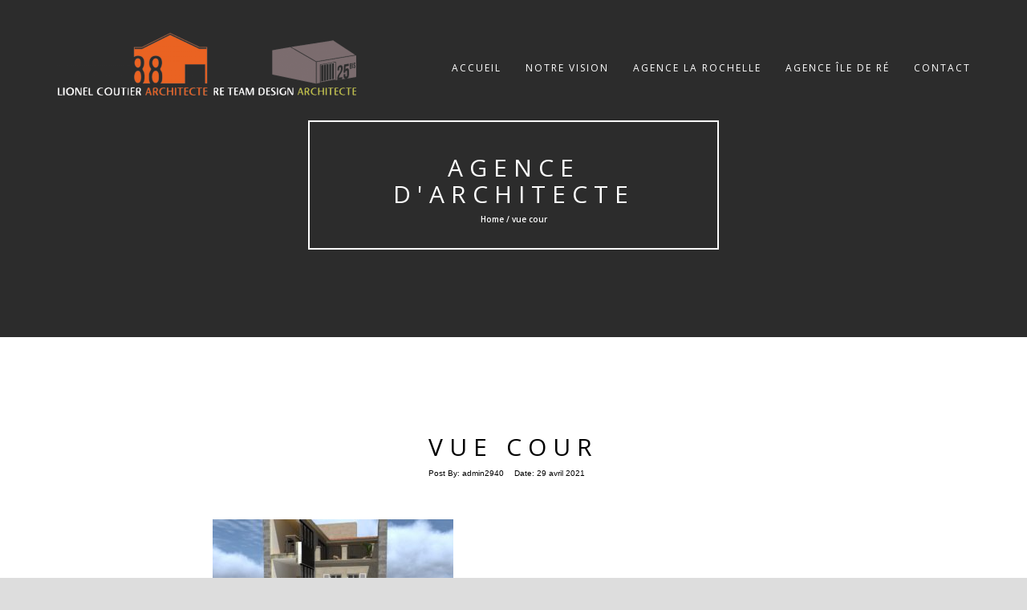

--- FILE ---
content_type: text/html; charset=UTF-8
request_url: https://architectelionelcoutier.fr/?attachment_id=9731
body_size: 9486
content:

<!DOCTYPE html>
<html lang="fr-FR">
<head>
<!-- Basic Page Needs
================================================== -->
<meta charset="UTF-8">
<meta name="viewport" content="width=device-width, initial-scale=1, maximum-scale=1">
<link rel="profile" href="https://gmpg.org/xfn/11">
<link rel="pingback" href="https://architectelionelcoutier.fr/xmlrpc.php">
<meta name='robots' content='index, follow, max-image-preview:large, max-snippet:-1, max-video-preview:-1' />

	<!-- This site is optimized with the Yoast SEO plugin v24.5 - https://yoast.com/wordpress/plugins/seo/ -->
	<title>vue cour - Agence d&#039;Architecte</title>
	<link rel="canonical" href="https://architectelionelcoutier.fr/" />
	<meta property="og:locale" content="fr_FR" />
	<meta property="og:type" content="article" />
	<meta property="og:title" content="vue cour - Agence d&#039;Architecte" />
	<meta property="og:url" content="https://architectelionelcoutier.fr/" />
	<meta property="og:site_name" content="Agence d&#039;Architecte" />
	<meta property="og:image" content="https://architectelionelcoutier.fr" />
	<meta property="og:image:width" content="1181" />
	<meta property="og:image:height" content="885" />
	<meta property="og:image:type" content="image/jpeg" />
	<meta name="twitter:card" content="summary_large_image" />
	<script type="application/ld+json" class="yoast-schema-graph">{"@context":"https://schema.org","@graph":[{"@type":"WebPage","@id":"https://architectelionelcoutier.fr/","url":"https://architectelionelcoutier.fr/","name":"vue cour - Agence d&#039;Architecte","isPartOf":{"@id":"https://architectelionelcoutier.fr/#website"},"primaryImageOfPage":{"@id":"https://architectelionelcoutier.fr/#primaryimage"},"image":{"@id":"https://architectelionelcoutier.fr/#primaryimage"},"thumbnailUrl":"https://architectelionelcoutier.fr/wp-content/uploads/2021/04/vue-cour.jpg","datePublished":"2021-04-29T09:11:18+00:00","breadcrumb":{"@id":"https://architectelionelcoutier.fr/#breadcrumb"},"inLanguage":"fr-FR","potentialAction":[{"@type":"ReadAction","target":["https://architectelionelcoutier.fr/"]}]},{"@type":"ImageObject","inLanguage":"fr-FR","@id":"https://architectelionelcoutier.fr/#primaryimage","url":"https://architectelionelcoutier.fr/wp-content/uploads/2021/04/vue-cour.jpg","contentUrl":"https://architectelionelcoutier.fr/wp-content/uploads/2021/04/vue-cour.jpg","width":1181,"height":885},{"@type":"BreadcrumbList","@id":"https://architectelionelcoutier.fr/#breadcrumb","itemListElement":[{"@type":"ListItem","position":1,"name":"Accueil","item":"https://architectelionelcoutier.fr/"},{"@type":"ListItem","position":2,"name":"vue cour"}]},{"@type":"WebSite","@id":"https://architectelionelcoutier.fr/#website","url":"https://architectelionelcoutier.fr/","name":"Agence d&#039;Architecte","description":"La Rochelle | Île de Ré","publisher":{"@id":"https://architectelionelcoutier.fr/#organization"},"potentialAction":[{"@type":"SearchAction","target":{"@type":"EntryPoint","urlTemplate":"https://architectelionelcoutier.fr/?s={search_term_string}"},"query-input":{"@type":"PropertyValueSpecification","valueRequired":true,"valueName":"search_term_string"}}],"inLanguage":"fr-FR"},{"@type":"Organization","@id":"https://architectelionelcoutier.fr/#organization","name":"Architecte Lionel Coutier","url":"https://architectelionelcoutier.fr/","logo":{"@type":"ImageObject","inLanguage":"fr-FR","@id":"https://architectelionelcoutier.fr/#/schema/logo/image/","url":"https://architectelionelcoutier.fr/wp-content/uploads/2017/06/logo-site.png","contentUrl":"https://architectelionelcoutier.fr/wp-content/uploads/2017/06/logo-site.png","width":160,"height":140,"caption":"Architecte Lionel Coutier"},"image":{"@id":"https://architectelionelcoutier.fr/#/schema/logo/image/"}}]}</script>
	<!-- / Yoast SEO plugin. -->


<link rel='dns-prefetch' href='//fonts.googleapis.com' />
<link rel="alternate" type="application/rss+xml" title="Agence d&#039;Architecte &raquo; Flux" href="https://architectelionelcoutier.fr/feed/" />
<link rel="alternate" type="application/rss+xml" title="Agence d&#039;Architecte &raquo; Flux des commentaires" href="https://architectelionelcoutier.fr/comments/feed/" />
<script type="text/javascript">
/* <![CDATA[ */
window._wpemojiSettings = {"baseUrl":"https:\/\/s.w.org\/images\/core\/emoji\/15.0.3\/72x72\/","ext":".png","svgUrl":"https:\/\/s.w.org\/images\/core\/emoji\/15.0.3\/svg\/","svgExt":".svg","source":{"concatemoji":"https:\/\/architectelionelcoutier.fr\/wp-includes\/js\/wp-emoji-release.min.js?ver=6.5.7"}};
/*! This file is auto-generated */
!function(i,n){var o,s,e;function c(e){try{var t={supportTests:e,timestamp:(new Date).valueOf()};sessionStorage.setItem(o,JSON.stringify(t))}catch(e){}}function p(e,t,n){e.clearRect(0,0,e.canvas.width,e.canvas.height),e.fillText(t,0,0);var t=new Uint32Array(e.getImageData(0,0,e.canvas.width,e.canvas.height).data),r=(e.clearRect(0,0,e.canvas.width,e.canvas.height),e.fillText(n,0,0),new Uint32Array(e.getImageData(0,0,e.canvas.width,e.canvas.height).data));return t.every(function(e,t){return e===r[t]})}function u(e,t,n){switch(t){case"flag":return n(e,"\ud83c\udff3\ufe0f\u200d\u26a7\ufe0f","\ud83c\udff3\ufe0f\u200b\u26a7\ufe0f")?!1:!n(e,"\ud83c\uddfa\ud83c\uddf3","\ud83c\uddfa\u200b\ud83c\uddf3")&&!n(e,"\ud83c\udff4\udb40\udc67\udb40\udc62\udb40\udc65\udb40\udc6e\udb40\udc67\udb40\udc7f","\ud83c\udff4\u200b\udb40\udc67\u200b\udb40\udc62\u200b\udb40\udc65\u200b\udb40\udc6e\u200b\udb40\udc67\u200b\udb40\udc7f");case"emoji":return!n(e,"\ud83d\udc26\u200d\u2b1b","\ud83d\udc26\u200b\u2b1b")}return!1}function f(e,t,n){var r="undefined"!=typeof WorkerGlobalScope&&self instanceof WorkerGlobalScope?new OffscreenCanvas(300,150):i.createElement("canvas"),a=r.getContext("2d",{willReadFrequently:!0}),o=(a.textBaseline="top",a.font="600 32px Arial",{});return e.forEach(function(e){o[e]=t(a,e,n)}),o}function t(e){var t=i.createElement("script");t.src=e,t.defer=!0,i.head.appendChild(t)}"undefined"!=typeof Promise&&(o="wpEmojiSettingsSupports",s=["flag","emoji"],n.supports={everything:!0,everythingExceptFlag:!0},e=new Promise(function(e){i.addEventListener("DOMContentLoaded",e,{once:!0})}),new Promise(function(t){var n=function(){try{var e=JSON.parse(sessionStorage.getItem(o));if("object"==typeof e&&"number"==typeof e.timestamp&&(new Date).valueOf()<e.timestamp+604800&&"object"==typeof e.supportTests)return e.supportTests}catch(e){}return null}();if(!n){if("undefined"!=typeof Worker&&"undefined"!=typeof OffscreenCanvas&&"undefined"!=typeof URL&&URL.createObjectURL&&"undefined"!=typeof Blob)try{var e="postMessage("+f.toString()+"("+[JSON.stringify(s),u.toString(),p.toString()].join(",")+"));",r=new Blob([e],{type:"text/javascript"}),a=new Worker(URL.createObjectURL(r),{name:"wpTestEmojiSupports"});return void(a.onmessage=function(e){c(n=e.data),a.terminate(),t(n)})}catch(e){}c(n=f(s,u,p))}t(n)}).then(function(e){for(var t in e)n.supports[t]=e[t],n.supports.everything=n.supports.everything&&n.supports[t],"flag"!==t&&(n.supports.everythingExceptFlag=n.supports.everythingExceptFlag&&n.supports[t]);n.supports.everythingExceptFlag=n.supports.everythingExceptFlag&&!n.supports.flag,n.DOMReady=!1,n.readyCallback=function(){n.DOMReady=!0}}).then(function(){return e}).then(function(){var e;n.supports.everything||(n.readyCallback(),(e=n.source||{}).concatemoji?t(e.concatemoji):e.wpemoji&&e.twemoji&&(t(e.twemoji),t(e.wpemoji)))}))}((window,document),window._wpemojiSettings);
/* ]]> */
</script>
<style id='wp-emoji-styles-inline-css' type='text/css'>

	img.wp-smiley, img.emoji {
		display: inline !important;
		border: none !important;
		box-shadow: none !important;
		height: 1em !important;
		width: 1em !important;
		margin: 0 0.07em !important;
		vertical-align: -0.1em !important;
		background: none !important;
		padding: 0 !important;
	}
</style>
<link rel='stylesheet' id='wp-block-library-css' href='https://architectelionelcoutier.fr/wp-includes/css/dist/block-library/style.min.css?ver=6.5.7' type='text/css' media='all' />
<style id='classic-theme-styles-inline-css' type='text/css'>
/*! This file is auto-generated */
.wp-block-button__link{color:#fff;background-color:#32373c;border-radius:9999px;box-shadow:none;text-decoration:none;padding:calc(.667em + 2px) calc(1.333em + 2px);font-size:1.125em}.wp-block-file__button{background:#32373c;color:#fff;text-decoration:none}
</style>
<style id='global-styles-inline-css' type='text/css'>
body{--wp--preset--color--black: #000000;--wp--preset--color--cyan-bluish-gray: #abb8c3;--wp--preset--color--white: #ffffff;--wp--preset--color--pale-pink: #f78da7;--wp--preset--color--vivid-red: #cf2e2e;--wp--preset--color--luminous-vivid-orange: #ff6900;--wp--preset--color--luminous-vivid-amber: #fcb900;--wp--preset--color--light-green-cyan: #7bdcb5;--wp--preset--color--vivid-green-cyan: #00d084;--wp--preset--color--pale-cyan-blue: #8ed1fc;--wp--preset--color--vivid-cyan-blue: #0693e3;--wp--preset--color--vivid-purple: #9b51e0;--wp--preset--gradient--vivid-cyan-blue-to-vivid-purple: linear-gradient(135deg,rgba(6,147,227,1) 0%,rgb(155,81,224) 100%);--wp--preset--gradient--light-green-cyan-to-vivid-green-cyan: linear-gradient(135deg,rgb(122,220,180) 0%,rgb(0,208,130) 100%);--wp--preset--gradient--luminous-vivid-amber-to-luminous-vivid-orange: linear-gradient(135deg,rgba(252,185,0,1) 0%,rgba(255,105,0,1) 100%);--wp--preset--gradient--luminous-vivid-orange-to-vivid-red: linear-gradient(135deg,rgba(255,105,0,1) 0%,rgb(207,46,46) 100%);--wp--preset--gradient--very-light-gray-to-cyan-bluish-gray: linear-gradient(135deg,rgb(238,238,238) 0%,rgb(169,184,195) 100%);--wp--preset--gradient--cool-to-warm-spectrum: linear-gradient(135deg,rgb(74,234,220) 0%,rgb(151,120,209) 20%,rgb(207,42,186) 40%,rgb(238,44,130) 60%,rgb(251,105,98) 80%,rgb(254,248,76) 100%);--wp--preset--gradient--blush-light-purple: linear-gradient(135deg,rgb(255,206,236) 0%,rgb(152,150,240) 100%);--wp--preset--gradient--blush-bordeaux: linear-gradient(135deg,rgb(254,205,165) 0%,rgb(254,45,45) 50%,rgb(107,0,62) 100%);--wp--preset--gradient--luminous-dusk: linear-gradient(135deg,rgb(255,203,112) 0%,rgb(199,81,192) 50%,rgb(65,88,208) 100%);--wp--preset--gradient--pale-ocean: linear-gradient(135deg,rgb(255,245,203) 0%,rgb(182,227,212) 50%,rgb(51,167,181) 100%);--wp--preset--gradient--electric-grass: linear-gradient(135deg,rgb(202,248,128) 0%,rgb(113,206,126) 100%);--wp--preset--gradient--midnight: linear-gradient(135deg,rgb(2,3,129) 0%,rgb(40,116,252) 100%);--wp--preset--font-size--small: 13px;--wp--preset--font-size--medium: 20px;--wp--preset--font-size--large: 36px;--wp--preset--font-size--x-large: 42px;--wp--preset--spacing--20: 0.44rem;--wp--preset--spacing--30: 0.67rem;--wp--preset--spacing--40: 1rem;--wp--preset--spacing--50: 1.5rem;--wp--preset--spacing--60: 2.25rem;--wp--preset--spacing--70: 3.38rem;--wp--preset--spacing--80: 5.06rem;--wp--preset--shadow--natural: 6px 6px 9px rgba(0, 0, 0, 0.2);--wp--preset--shadow--deep: 12px 12px 50px rgba(0, 0, 0, 0.4);--wp--preset--shadow--sharp: 6px 6px 0px rgba(0, 0, 0, 0.2);--wp--preset--shadow--outlined: 6px 6px 0px -3px rgba(255, 255, 255, 1), 6px 6px rgba(0, 0, 0, 1);--wp--preset--shadow--crisp: 6px 6px 0px rgba(0, 0, 0, 1);}:where(.is-layout-flex){gap: 0.5em;}:where(.is-layout-grid){gap: 0.5em;}body .is-layout-flex{display: flex;}body .is-layout-flex{flex-wrap: wrap;align-items: center;}body .is-layout-flex > *{margin: 0;}body .is-layout-grid{display: grid;}body .is-layout-grid > *{margin: 0;}:where(.wp-block-columns.is-layout-flex){gap: 2em;}:where(.wp-block-columns.is-layout-grid){gap: 2em;}:where(.wp-block-post-template.is-layout-flex){gap: 1.25em;}:where(.wp-block-post-template.is-layout-grid){gap: 1.25em;}.has-black-color{color: var(--wp--preset--color--black) !important;}.has-cyan-bluish-gray-color{color: var(--wp--preset--color--cyan-bluish-gray) !important;}.has-white-color{color: var(--wp--preset--color--white) !important;}.has-pale-pink-color{color: var(--wp--preset--color--pale-pink) !important;}.has-vivid-red-color{color: var(--wp--preset--color--vivid-red) !important;}.has-luminous-vivid-orange-color{color: var(--wp--preset--color--luminous-vivid-orange) !important;}.has-luminous-vivid-amber-color{color: var(--wp--preset--color--luminous-vivid-amber) !important;}.has-light-green-cyan-color{color: var(--wp--preset--color--light-green-cyan) !important;}.has-vivid-green-cyan-color{color: var(--wp--preset--color--vivid-green-cyan) !important;}.has-pale-cyan-blue-color{color: var(--wp--preset--color--pale-cyan-blue) !important;}.has-vivid-cyan-blue-color{color: var(--wp--preset--color--vivid-cyan-blue) !important;}.has-vivid-purple-color{color: var(--wp--preset--color--vivid-purple) !important;}.has-black-background-color{background-color: var(--wp--preset--color--black) !important;}.has-cyan-bluish-gray-background-color{background-color: var(--wp--preset--color--cyan-bluish-gray) !important;}.has-white-background-color{background-color: var(--wp--preset--color--white) !important;}.has-pale-pink-background-color{background-color: var(--wp--preset--color--pale-pink) !important;}.has-vivid-red-background-color{background-color: var(--wp--preset--color--vivid-red) !important;}.has-luminous-vivid-orange-background-color{background-color: var(--wp--preset--color--luminous-vivid-orange) !important;}.has-luminous-vivid-amber-background-color{background-color: var(--wp--preset--color--luminous-vivid-amber) !important;}.has-light-green-cyan-background-color{background-color: var(--wp--preset--color--light-green-cyan) !important;}.has-vivid-green-cyan-background-color{background-color: var(--wp--preset--color--vivid-green-cyan) !important;}.has-pale-cyan-blue-background-color{background-color: var(--wp--preset--color--pale-cyan-blue) !important;}.has-vivid-cyan-blue-background-color{background-color: var(--wp--preset--color--vivid-cyan-blue) !important;}.has-vivid-purple-background-color{background-color: var(--wp--preset--color--vivid-purple) !important;}.has-black-border-color{border-color: var(--wp--preset--color--black) !important;}.has-cyan-bluish-gray-border-color{border-color: var(--wp--preset--color--cyan-bluish-gray) !important;}.has-white-border-color{border-color: var(--wp--preset--color--white) !important;}.has-pale-pink-border-color{border-color: var(--wp--preset--color--pale-pink) !important;}.has-vivid-red-border-color{border-color: var(--wp--preset--color--vivid-red) !important;}.has-luminous-vivid-orange-border-color{border-color: var(--wp--preset--color--luminous-vivid-orange) !important;}.has-luminous-vivid-amber-border-color{border-color: var(--wp--preset--color--luminous-vivid-amber) !important;}.has-light-green-cyan-border-color{border-color: var(--wp--preset--color--light-green-cyan) !important;}.has-vivid-green-cyan-border-color{border-color: var(--wp--preset--color--vivid-green-cyan) !important;}.has-pale-cyan-blue-border-color{border-color: var(--wp--preset--color--pale-cyan-blue) !important;}.has-vivid-cyan-blue-border-color{border-color: var(--wp--preset--color--vivid-cyan-blue) !important;}.has-vivid-purple-border-color{border-color: var(--wp--preset--color--vivid-purple) !important;}.has-vivid-cyan-blue-to-vivid-purple-gradient-background{background: var(--wp--preset--gradient--vivid-cyan-blue-to-vivid-purple) !important;}.has-light-green-cyan-to-vivid-green-cyan-gradient-background{background: var(--wp--preset--gradient--light-green-cyan-to-vivid-green-cyan) !important;}.has-luminous-vivid-amber-to-luminous-vivid-orange-gradient-background{background: var(--wp--preset--gradient--luminous-vivid-amber-to-luminous-vivid-orange) !important;}.has-luminous-vivid-orange-to-vivid-red-gradient-background{background: var(--wp--preset--gradient--luminous-vivid-orange-to-vivid-red) !important;}.has-very-light-gray-to-cyan-bluish-gray-gradient-background{background: var(--wp--preset--gradient--very-light-gray-to-cyan-bluish-gray) !important;}.has-cool-to-warm-spectrum-gradient-background{background: var(--wp--preset--gradient--cool-to-warm-spectrum) !important;}.has-blush-light-purple-gradient-background{background: var(--wp--preset--gradient--blush-light-purple) !important;}.has-blush-bordeaux-gradient-background{background: var(--wp--preset--gradient--blush-bordeaux) !important;}.has-luminous-dusk-gradient-background{background: var(--wp--preset--gradient--luminous-dusk) !important;}.has-pale-ocean-gradient-background{background: var(--wp--preset--gradient--pale-ocean) !important;}.has-electric-grass-gradient-background{background: var(--wp--preset--gradient--electric-grass) !important;}.has-midnight-gradient-background{background: var(--wp--preset--gradient--midnight) !important;}.has-small-font-size{font-size: var(--wp--preset--font-size--small) !important;}.has-medium-font-size{font-size: var(--wp--preset--font-size--medium) !important;}.has-large-font-size{font-size: var(--wp--preset--font-size--large) !important;}.has-x-large-font-size{font-size: var(--wp--preset--font-size--x-large) !important;}
.wp-block-navigation a:where(:not(.wp-element-button)){color: inherit;}
:where(.wp-block-post-template.is-layout-flex){gap: 1.25em;}:where(.wp-block-post-template.is-layout-grid){gap: 1.25em;}
:where(.wp-block-columns.is-layout-flex){gap: 2em;}:where(.wp-block-columns.is-layout-grid){gap: 2em;}
.wp-block-pullquote{font-size: 1.5em;line-height: 1.6;}
</style>
<link rel='stylesheet' id='foobox-free-min-css' href='https://architectelionelcoutier.fr/wp-content/plugins/foobox-image-lightbox/free/css/foobox.free.min.css?ver=2.7.41' type='text/css' media='all' />
<link rel='stylesheet' id='contact-form-7-css' href='https://architectelionelcoutier.fr/wp-content/plugins/contact-form-7/includes/css/styles.css?ver=5.9.8' type='text/css' media='all' />
<link rel='stylesheet' id='PVGMP-boot-strap-css-css' href='https://architectelionelcoutier.fr/wp-content/plugins/photo-video-gallery-master-pro/css/bootstrap.css?ver=6.5.7' type='text/css' media='all' />
<link rel='stylesheet' id='PVGMP-gallery-effects-css' href='https://architectelionelcoutier.fr/wp-content/plugins/photo-video-gallery-master-pro/css/gallery-effects.css?ver=6.5.7' type='text/css' media='all' />
<link rel='stylesheet' id='PVGMP-pretty-css-css' href='https://architectelionelcoutier.fr/wp-content/plugins/photo-video-gallery-master-pro/lightbox/prettyphoto/prettyPhoto.css?ver=6.5.7' type='text/css' media='all' />
<link rel='stylesheet' id='PVGMP-swipe-css-css' href='https://architectelionelcoutier.fr/wp-content/plugins/photo-video-gallery-master-pro/lightbox/swipebox/swipebox.css?ver=6.5.7' type='text/css' media='all' />
<link rel='stylesheet' id='PVGMP-html5lightbox-css-css' href='https://architectelionelcoutier.fr/wp-content/plugins/photo-video-gallery-master-pro/lightbox/html5lightbox/html5lightbox.css?ver=6.5.7' type='text/css' media='all' />
<link rel='stylesheet' id='sow-social-media-buttons-atom-6516407e863c-css' href='https://architectelionelcoutier.fr/wp-content/uploads/siteorigin-widgets/sow-social-media-buttons-atom-6516407e863c.css?ver=6.5.7' type='text/css' media='all' />
<link rel='stylesheet' id='rokophoto_font-css' href='//fonts.googleapis.com/css?family=Open+Sans%3A400%2C600&#038;ver=6.5.7' type='text/css' media='all' />
<link rel='stylesheet' id='rokophoto_bootstrap-css' href='https://architectelionelcoutier.fr/wp-content/themes/RokoPhoto/css/bootstrap.css?ver=6.5.7' type='text/css' media='all' />
<link rel='stylesheet' id='rokophoto_animate-css' href='https://architectelionelcoutier.fr/wp-content/themes/RokoPhoto/css/animate.css?ver=6.5.7' type='text/css' media='all' />
<link rel='stylesheet' id='rokophoto_font_awesome-css' href='https://architectelionelcoutier.fr/wp-content/themes/RokoPhoto/css/font-awesome.css?ver=6.5.7' type='text/css' media='all' />
<link rel='stylesheet' id='rokophoto_style-css' href='https://architectelionelcoutier.fr/wp-content/themes/RokoPhoto/style.css?ver=1.1.25' type='text/css' media='all' />
<link rel='stylesheet' id='rokophoto_responsiveness-css' href='https://architectelionelcoutier.fr/wp-content/themes/RokoPhoto/css/responsiveness.css?ver=6.5.7' type='text/css' media='all' />
 <style type="text/css"> .navbar-default.navbar-shrink { background: #212121;} .navbar-default .nav li a { color: #ffffff;} .navbar-default .nav li a:hover { color: #fe6311;} .carousel-content-wrap { background: rgba(0,0,0,0.01);} #vision #carousel-example-generic { background: rgba(0,0,0,0.86);} .light-overlay { background: #ffffff; } .ptitle { color: #0c0c0c; } #footer, section#contact { background: #0c0c0c; }</style><script type="text/javascript" src="https://architectelionelcoutier.fr/wp-includes/js/tinymce/tinymce.min.js?ver=49110-20201110" id="wp-tinymce-root-js"></script>
<script type="text/javascript" src="https://architectelionelcoutier.fr/wp-includes/js/tinymce/plugins/compat3x/plugin.min.js?ver=49110-20201110" id="wp-tinymce-js"></script>
<script type="text/javascript" src="https://architectelionelcoutier.fr/wp-includes/js/jquery/jquery.min.js?ver=3.7.1" id="jquery-core-js"></script>
<script type="text/javascript" src="https://architectelionelcoutier.fr/wp-includes/js/jquery/jquery-migrate.min.js?ver=3.4.1" id="jquery-migrate-js"></script>
<script type="text/javascript" src="https://architectelionelcoutier.fr/wp-content/plugins/photo-video-gallery-master-pro/lightbox/prettyphoto/jquery.prettyPhoto.js?ver=6.5.7" id="PVGMP-pretty-js-js"></script>
<script type="text/javascript" src="https://architectelionelcoutier.fr/wp-content/plugins/photo-video-gallery-master-pro/lightbox/swipebox/jquery.swipebox.min.js?ver=6.5.7" id="PVGMP-swipe-js-js"></script>
<script type="text/javascript" src="https://architectelionelcoutier.fr/wp-content/plugins/photo-video-gallery-master-pro/lightbox/html5lightbox/html5lightbox.js?ver=6.5.7" id="PVGMP-html5lightbox-js-js"></script>
<script type="text/javascript" src="https://architectelionelcoutier.fr/wp-content/themes/RokoPhoto/js/modernizr.custom.js?ver=6.5.7" id="rokophoto_modernizr-js"></script>
<script type="text/javascript" src="https://architectelionelcoutier.fr/wp-content/themes/RokoPhoto/js/html5shiv.min.js?ver=6.5.7" id="rokophoto_html5shiv-js"></script>
<!--[if lt IE 9]>
<script type="text/javascript" src="https://architectelionelcoutier.fr/wp-content/themes/RokoPhoto/js/respond.min.js?ver=6.5.7" id="rokophoto_respond-js"></script>
<![endif]-->
<script type="text/javascript" id="foobox-free-min-js-before">
/* <![CDATA[ */
/* Run FooBox FREE (v2.7.41) */
var FOOBOX = window.FOOBOX = {
	ready: true,
	disableOthers: false,
	o: {wordpress: { enabled: true }, countMessage:'image %index of %total', captions: { dataTitle: ["captionTitle","title"], dataDesc: ["captionDesc","description"] }, rel: '', excludes:'.fbx-link,.nofoobox,.nolightbox,a[href*="pinterest.com/pin/create/button/"]', affiliate : { enabled: false }},
	selectors: [
		".foogallery-container.foogallery-lightbox-foobox", ".foogallery-container.foogallery-lightbox-foobox-free", ".gallery", ".wp-block-gallery", ".wp-caption", ".wp-block-image", "a:has(img[class*=wp-image-])", ".foobox"
	],
	pre: function( $ ){
		// Custom JavaScript (Pre)
		
	},
	post: function( $ ){
		// Custom JavaScript (Post)
		
		// Custom Captions Code
		
	},
	custom: function( $ ){
		// Custom Extra JS
		
	}
};
/* ]]> */
</script>
<script type="text/javascript" src="https://architectelionelcoutier.fr/wp-content/plugins/foobox-image-lightbox/free/js/foobox.free.min.js?ver=2.7.41" id="foobox-free-min-js"></script>
<link rel="https://api.w.org/" href="https://architectelionelcoutier.fr/wp-json/" /><link rel="alternate" type="application/json" href="https://architectelionelcoutier.fr/wp-json/wp/v2/media/9731" /><link rel="EditURI" type="application/rsd+xml" title="RSD" href="https://architectelionelcoutier.fr/xmlrpc.php?rsd" />
<meta name="generator" content="WordPress 6.5.7" />
<link rel='shortlink' href='https://architectelionelcoutier.fr/?p=9731' />
<link rel="alternate" type="application/json+oembed" href="https://architectelionelcoutier.fr/wp-json/oembed/1.0/embed?url=https%3A%2F%2Farchitectelionelcoutier.fr%2F%3Fattachment_id%3D9731" />
<link rel="alternate" type="text/xml+oembed" href="https://architectelionelcoutier.fr/wp-json/oembed/1.0/embed?url=https%3A%2F%2Farchitectelionelcoutier.fr%2F%3Fattachment_id%3D9731&#038;format=xml" />
<!-- Google tag (gtag.js) -->
<script async src="https://www.googletagmanager.com/gtag/js?id=G-SN35JWZLL0"></script>
<script>
  window.dataLayer = window.dataLayer || [];
  function gtag(){dataLayer.push(arguments);}
  gtag('js', new Date());

  gtag('config', 'G-SN35JWZLL0');
</script><style type="text/css" id="custom-background-css">
body.custom-background { background-color: #dddddd; }
</style>
	<link rel="icon" href="https://architectelionelcoutier.fr/wp-content/uploads/2017/06/cropped-logoreteamdesignipad-32x32.jpg" sizes="32x32" />
<link rel="icon" href="https://architectelionelcoutier.fr/wp-content/uploads/2017/06/cropped-logoreteamdesignipad-192x192.jpg" sizes="192x192" />
<link rel="apple-touch-icon" href="https://architectelionelcoutier.fr/wp-content/uploads/2017/06/cropped-logoreteamdesignipad-180x180.jpg" />
<meta name="msapplication-TileImage" content="https://architectelionelcoutier.fr/wp-content/uploads/2017/06/cropped-logoreteamdesignipad-270x270.jpg" />
		<style type="text/css" id="wp-custom-css">
			#banner{
	height:100vh;
}
.slider-item-wrap{
	background-position: top !important;
}
.carousel-inner > .item {
	height: 100% !important;
}
.carousel-inner{
	height:100% !important;
}
.slider-item-wrap{
	height:100% !important;
	width: auto !important;
}
/* LOGO MENU. */

@media (min-width: 768px) {
.navbar-default.navbar-shrink .navbar-brand img {
min-width:380px;
min-height:95px;
max-width:100%;
max-height:100px;
margin-top:0px;
}}


/* #banner, #banner .carousel-inner img, 
#banner .carousel-inner .item img, .carousel-caption img, .carousel-content-wrap img, a .slider-item-wrap, .carousel-caption, .content, .rokophoto_only_customizer, .carousel-content-wrap, .corousel-image-hidden {
width:0%;
min-height: px;
} */

#vision #carousel-example-generic {
    background:0;
}

#pgc-20-1-0, #pgc-20-1-1 {
    width: 30%;
}

#vision #carousel-example-generic {
    background: rgba(0,0,0,255);
	  margin-top:0px
}

/* FOOTER. */
#footer-nav {
    float: left;
    width: 100%;
    height: 95px;
    padding-top: 35px;
    color: #fff;
    background-color: #161616;
    font-family: "Open Sans", "Trebuchet MS", Arial, sans-serif;
    font-size: 10px;
    text-align: center;
    letter-spacing: 2px;
}
.sub-menu, .align-vertical > ul{
	background-color:black;
}
#menu-item-29 a:hover, #menu-item-29 ul li a:hover{
	color:#BFBF5D !important;
}		</style>
		</head>

<body data-rsssl=1 class="attachment attachment-template-default single single-attachment postid-9731 attachmentid-9731 attachment-jpeg custom-background">


		<!-- Preloader
	================================================== -->
	<div id="preloader"><div id="status">&nbsp;</div></div>
	
	<!-- Navigation
	================================================== -->
	<nav id="site-navigation" role="navigation" class="main-navigation navbar navbar-default navbar-fixed-top">
		<div class="container">
			<div class="align-vertical">
				<div class="navbar-header page-scroll">
					<button type="button" class="menu-toggle navbar-toggle" aria-controls="menu" aria-expanded="false">
						<span class="sr-only">Toggle Navigation</span>
						<span class="icon-bar"></span>
						<span class="icon-bar"></span>
						<span class="icon-bar"></span>
					</button>
					<a class="navbar-brand navbar-brand-logo" href="https://architectelionelcoutier.fr/"><img src="https://architectelionelcoutier.fr/wp-content/uploads/2017/12/logo-coutier-1.png" alt="logo"></a>

				</div>

				<div class="menu-container"><ul class="nav navbar-nav navbar-right"><li id="menu-item-23" class="menu-item menu-item-type-custom menu-item-object-custom menu-item-home menu-item-23"><a href="https://architectelionelcoutier.fr/">Accueil</a></li>
<li id="menu-item-24" class="menu-item menu-item-type-post_type menu-item-object-page menu-item-has-children menu-item-24"><a href="https://architectelionelcoutier.fr/notre-vision/">Notre vision</a>
<ul class="sub-menu">
	<li id="menu-item-1177" class="menu-item menu-item-type-post_type menu-item-object-page menu-item-1177"><a href="https://architectelionelcoutier.fr/notre-vision/notre-equipe/">Notre équipe</a></li>
	<li id="menu-item-1178" class="menu-item menu-item-type-post_type menu-item-object-page menu-item-1178"><a href="https://architectelionelcoutier.fr/notre-vision/notre-savoir-faire/">Notre savoir-faire</a></li>
	<li id="menu-item-1062" class="menu-item menu-item-type-post_type menu-item-object-page menu-item-1062"><a href="https://architectelionelcoutier.fr/notre-vision/nos-outils/">Nos outils</a></li>
	<li id="menu-item-27" class="menu-item menu-item-type-post_type menu-item-object-page menu-item-27"><a href="https://architectelionelcoutier.fr/notre-vision/on-parle-de-nous/">On parle de nous</a></li>
</ul>
</li>
<li id="menu-item-30" class="menu-item menu-item-type-post_type menu-item-object-page menu-item-has-children menu-item-30"><a href="https://architectelionelcoutier.fr/agence-la-rochelle/">Agence La Rochelle</a>
<ul class="sub-menu">
	<li id="menu-item-26" class="menu-item menu-item-type-post_type menu-item-object-page menu-item-26"><a href="https://architectelionelcoutier.fr/agence-la-rochelle/la-rochelle/">PRESENTATION</a></li>
	<li id="menu-item-1372" class="menu-item menu-item-type-post_type menu-item-object-page menu-item-1372"><a href="https://architectelionelcoutier.fr/agence-la-rochelle/lofts/">Lofts</a></li>
	<li id="menu-item-184" class="menu-item menu-item-type-post_type menu-item-object-page menu-item-184"><a href="https://architectelionelcoutier.fr/agence-la-rochelle/maisons-individuelles/">Maisons individuelles</a></li>
	<li id="menu-item-343" class="menu-item menu-item-type-post_type menu-item-object-page menu-item-343"><a href="https://architectelionelcoutier.fr/agence-la-rochelle/equipements-publics/">Equipements publics</a></li>
	<li id="menu-item-477" class="menu-item menu-item-type-post_type menu-item-object-page menu-item-477"><a href="https://architectelionelcoutier.fr/agence-la-rochelle/logements/">Logements</a></li>
	<li id="menu-item-8901" class="menu-item menu-item-type-post_type menu-item-object-page menu-item-8901"><a href="https://architectelionelcoutier.fr/agence-la-rochelle/locaux-d-activites/">Locaux d&rsquo;activités</a></li>
</ul>
</li>
<li id="menu-item-29" class="menu-item menu-item-type-post_type menu-item-object-page menu-item-has-children menu-item-29"><a href="https://architectelionelcoutier.fr/agence-ile-de-re/">Agence Île de Ré</a>
<ul class="sub-menu">
	<li id="menu-item-25" class="menu-item menu-item-type-post_type menu-item-object-page menu-item-25"><a href="https://architectelionelcoutier.fr/agence-ile-de-re/ile-de-re/">PRESENTATION</a></li>
	<li id="menu-item-631" class="menu-item menu-item-type-post_type menu-item-object-page menu-item-631"><a href="https://architectelionelcoutier.fr/agence-ile-de-re/maisons-individuelles/">Maisons individuelles</a></li>
	<li id="menu-item-1112" class="menu-item menu-item-type-post_type menu-item-object-page menu-item-1112"><a href="https://architectelionelcoutier.fr/agence-ile-de-re/batiments-commerciaux/">Bâtiments commerciaux</a></li>
	<li id="menu-item-9858" class="menu-item menu-item-type-post_type menu-item-object-page menu-item-9858"><a href="https://architectelionelcoutier.fr/agence-ile-de-re/agence-ile-de-re-logements/">Logements</a></li>
</ul>
</li>
<li id="menu-item-28" class="menu-item menu-item-type-post_type menu-item-object-page menu-item-28"><a href="https://architectelionelcoutier.fr/contact/">Contact</a></li>
</ul></div>			</div>
		</div>
	</nav><!-- #site-navigation -->

	<!-- Blog
	================================================== -->
	<section id="blog" style="background-image: url('');">
	<div class="dark-overlay vision">
		<div class="centered vision-border wow bounceIn">
						<h2><a href="https://architectelionelcoutier.fr/">Agence d&#039;Architecte</a></h2>
						<h6>
			Home / vue cour		</h6>
			</div>
	</div>
</section>

	<!-- Blog Posts
	================================================== -->
		<div id="secondary_top" class="secondary-top">
		<div class="container">

							<div id="widget-area" class="widget-area" role="complementary">
									</div><!-- .widget-area -->
			
		</div><!-- .container -->
	</div><!-- .secondary -->

	<div class="blog">
		<div class="container">
			<div class="row">

			
										<!-- Blog post -->
<div class="blog-post post-9731 attachment type-attachment status-inherit hentry" id="post-9731">
	<div class="col-lg-8 col-lg-offset-2">
		<div class="post wow fadeIn" data-wow-duration="2s">
			<h2><a href="https://architectelionelcoutier.fr/?attachment_id=9731">vue cour</a></h2>
			<ul class="list-inline">
				<li>Post By: <a href="https://architectelionelcoutier.fr/author/admin2940/" title="Articles par admin2940" rel="author">admin2940</a></li>
				<li>Date: <time>29 avril 2021</time></li>
								<li></li>
			</ul>
						<div class="post-content">
				<p class="attachment"><a href='https://architectelionelcoutier.fr/wp-content/uploads/2021/04/vue-cour.jpg'><img fetchpriority="high" decoding="async" width="300" height="225" src="https://architectelionelcoutier.fr/wp-content/uploads/2021/04/vue-cour-300x225.jpg" class="attachment-medium size-medium" alt="" srcset="https://architectelionelcoutier.fr/wp-content/uploads/2021/04/vue-cour-300x225.jpg 300w, https://architectelionelcoutier.fr/wp-content/uploads/2021/04/vue-cour-1024x767.jpg 1024w, https://architectelionelcoutier.fr/wp-content/uploads/2021/04/vue-cour-768x576.jpg 768w, https://architectelionelcoutier.fr/wp-content/uploads/2021/04/vue-cour-400x300.jpg 400w, https://architectelionelcoutier.fr/wp-content/uploads/2021/04/vue-cour.jpg 1181w" sizes="(max-width: 300px) 100vw, 300px" /></a></p>
							</div>
		</div>
	</div>
	<div class="clearfix"></div>
</div>
				
			
			</div>
		</div>
	</div>

			<div id="secondary_bottom" class="secondary-bottom">
		<div class="container">

							<div id="widget-area" class="widget-area" role="complementary">
					<li id="search-2" class="widget widget_search"><form role="search" method="get" id="searchform" class="searchform" action="https://architectelionelcoutier.fr/">
				<div>
					<label class="screen-reader-text" for="s">Rechercher :</label>
					<input type="text" value="" name="s" id="s" />
					<input type="submit" id="searchsubmit" value="Rechercher" />
				</div>
			</form></li><li id="sow-social-media-buttons-2" class="widget widget_sow-social-media-buttons"><div
			
			class="so-widget-sow-social-media-buttons so-widget-sow-social-media-buttons-atom-27f76f4d1f05"
			
		>

<div class="social-media-button-container">
	
		<a 
		class="ow-button-hover sow-social-media-button-pinterest-0 sow-social-media-button" title="Agence d&#039;Architecte sur Pinterest" aria-label="Agence d&#039;Architecte sur Pinterest" target="_blank" rel="noopener noreferrer" href="https://www.pinterest.fr/architectelionelcoutier/" 		>
			<span>
								<span class="sow-icon-fontawesome sow-fab" data-sow-icon="&#xf0d2;"
		 
		aria-hidden="true"></span>							</span>
		</a>
	</div>
</div></li>				</div><!-- .widget-area -->
			
		</div><!-- .container -->
	</div><!-- .secondary -->



<!-- About Section
================================================== -->
<section id="bsocials" 
	>
	<div class="container wow bounceIn" data-wow-delay="0.8s">
		<p class="social-label"> Suivez nos actualités sur nos réseaux sociaux </p><p class="social-text">  &gt;&gt; <span class="follow"> Nos actus </span>  &lt;&lt; </p>		<ol class="social">
			<li class="social-fa"><a target="_blank" href="https://www.facebook.com/lionelcoutierarchitecte/"><i class="fa fa-facebook fa-2x"></i></a></li><li class="social-em"><a href="mailto:agence@lionelcoutier.com"><i class="fa fa-envelope fa-2x"></i></a></li>		</ol>
	</div>
</section>
<div id="footer-nav">  <!-- Copyright notice on the bottom -->
	<span>
		<span class="cprts">© Agence Lionel Coutier & Ré Team Design architecte Création : Médiapilote</span>
		<br/>
			</span>
</div>

<link rel='stylesheet' id='sow-social-media-buttons-atom-27f76f4d1f05-css' href='https://architectelionelcoutier.fr/wp-content/uploads/siteorigin-widgets/sow-social-media-buttons-atom-27f76f4d1f05.css?ver=6.5.7' type='text/css' media='all' />
<link rel='stylesheet' id='siteorigin-widget-icon-font-fontawesome-css' href='https://architectelionelcoutier.fr/wp-content/plugins/so-widgets-bundle/icons/fontawesome/style.css?ver=6.5.7' type='text/css' media='all' />
<script type="text/javascript" src="https://architectelionelcoutier.fr/wp-includes/js/dist/vendor/wp-polyfill-inert.min.js?ver=3.1.2" id="wp-polyfill-inert-js"></script>
<script type="text/javascript" src="https://architectelionelcoutier.fr/wp-includes/js/dist/vendor/regenerator-runtime.min.js?ver=0.14.0" id="regenerator-runtime-js"></script>
<script type="text/javascript" src="https://architectelionelcoutier.fr/wp-includes/js/dist/vendor/wp-polyfill.min.js?ver=3.15.0" id="wp-polyfill-js"></script>
<script type="text/javascript" src="https://architectelionelcoutier.fr/wp-includes/js/dist/hooks.min.js?ver=2810c76e705dd1a53b18" id="wp-hooks-js"></script>
<script type="text/javascript" src="https://architectelionelcoutier.fr/wp-includes/js/dist/i18n.min.js?ver=5e580eb46a90c2b997e6" id="wp-i18n-js"></script>
<script type="text/javascript" id="wp-i18n-js-after">
/* <![CDATA[ */
wp.i18n.setLocaleData( { 'text direction\u0004ltr': [ 'ltr' ] } );
/* ]]> */
</script>
<script type="text/javascript" src="https://architectelionelcoutier.fr/wp-content/plugins/contact-form-7/includes/swv/js/index.js?ver=5.9.8" id="swv-js"></script>
<script type="text/javascript" id="contact-form-7-js-extra">
/* <![CDATA[ */
var wpcf7 = {"api":{"root":"https:\/\/architectelionelcoutier.fr\/wp-json\/","namespace":"contact-form-7\/v1"},"cached":"1"};
/* ]]> */
</script>
<script type="text/javascript" id="contact-form-7-js-translations">
/* <![CDATA[ */
( function( domain, translations ) {
	var localeData = translations.locale_data[ domain ] || translations.locale_data.messages;
	localeData[""].domain = domain;
	wp.i18n.setLocaleData( localeData, domain );
} )( "contact-form-7", {"translation-revision-date":"2024-10-17 17:27:10+0000","generator":"GlotPress\/4.0.1","domain":"messages","locale_data":{"messages":{"":{"domain":"messages","plural-forms":"nplurals=2; plural=n > 1;","lang":"fr"},"This contact form is placed in the wrong place.":["Ce formulaire de contact est plac\u00e9 dans un mauvais endroit."],"Error:":["Erreur\u00a0:"]}},"comment":{"reference":"includes\/js\/index.js"}} );
/* ]]> */
</script>
<script type="text/javascript" src="https://architectelionelcoutier.fr/wp-content/plugins/contact-form-7/includes/js/index.js?ver=5.9.8" id="contact-form-7-js"></script>
<script type="text/javascript" src="https://architectelionelcoutier.fr/wp-content/plugins/photo-video-gallery-master-pro/js/envira.js?ver=1.5.26" id="PVGMP-envira-js-js"></script>
<script type="text/javascript" src="https://architectelionelcoutier.fr/wp-content/plugins/photo-video-gallery-master-pro/js/gl_isotope.js?ver=6.5.7" id="PVGMP-isotope-js-js"></script>
<script type="text/javascript" src="https://architectelionelcoutier.fr/wp-includes/js/comment-reply.min.js?ver=6.5.7" id="comment-reply-js" async="async" data-wp-strategy="async"></script>
<script type="text/javascript" src="https://architectelionelcoutier.fr/wp-content/themes/RokoPhoto/js/navigation.js?ver=20120206" id="rokophoto-navigation-js"></script>
<script type="text/javascript" src="https://architectelionelcoutier.fr/wp-content/themes/RokoPhoto/js/bootstrap.js?ver=6.5.7" id="rokophoto_bootstrap-js"></script>
<script type="text/javascript" src="https://architectelionelcoutier.fr/wp-content/themes/RokoPhoto/js/wow.min.js?ver=6.5.7" id="rokophoto_wow-js"></script>
<script type="text/javascript" src="https://architectelionelcoutier.fr/wp-content/themes/RokoPhoto/js/SmoothScroll.js?ver=6.5.7" id="rokophoto_smooth_scroll-js"></script>
<script type="text/javascript" src="https://architectelionelcoutier.fr/wp-content/themes/RokoPhoto/js/jquery.easing.min.js?ver=6.5.7" id="rokophoto_easing-js"></script>
<script type="text/javascript" src="https://architectelionelcoutier.fr/wp-content/themes/RokoPhoto/js/cbpAnimatedHeader.js?ver=6.5.7" id="rokophoto_animate_header-js"></script>
<script type="text/javascript" src="https://architectelionelcoutier.fr/wp-content/themes/RokoPhoto/js/classie.js?ver=6.5.7" id="rokophoto_classie-js"></script>
<script type="text/javascript" src="https://architectelionelcoutier.fr/wp-content/themes/RokoPhoto/js/jqBootstrapValidation.js?ver=6.5.7" id="rokophoto_jqBootstrapValidation-js"></script>
<script type="text/javascript" id="rokophoto_main-js-extra">
/* <![CDATA[ */
var slider_speed = {"slider_speed":"3403"};
/* ]]> */
</script>
<script type="text/javascript" src="https://architectelionelcoutier.fr/wp-content/themes/RokoPhoto/js/main.js?ver=6.5.7" id="rokophoto_main-js"></script>

</body>
</html>

<!-- WP Optimize page cache - https://teamupdraft.com/wp-optimize/ - Page not served from cache  -->
